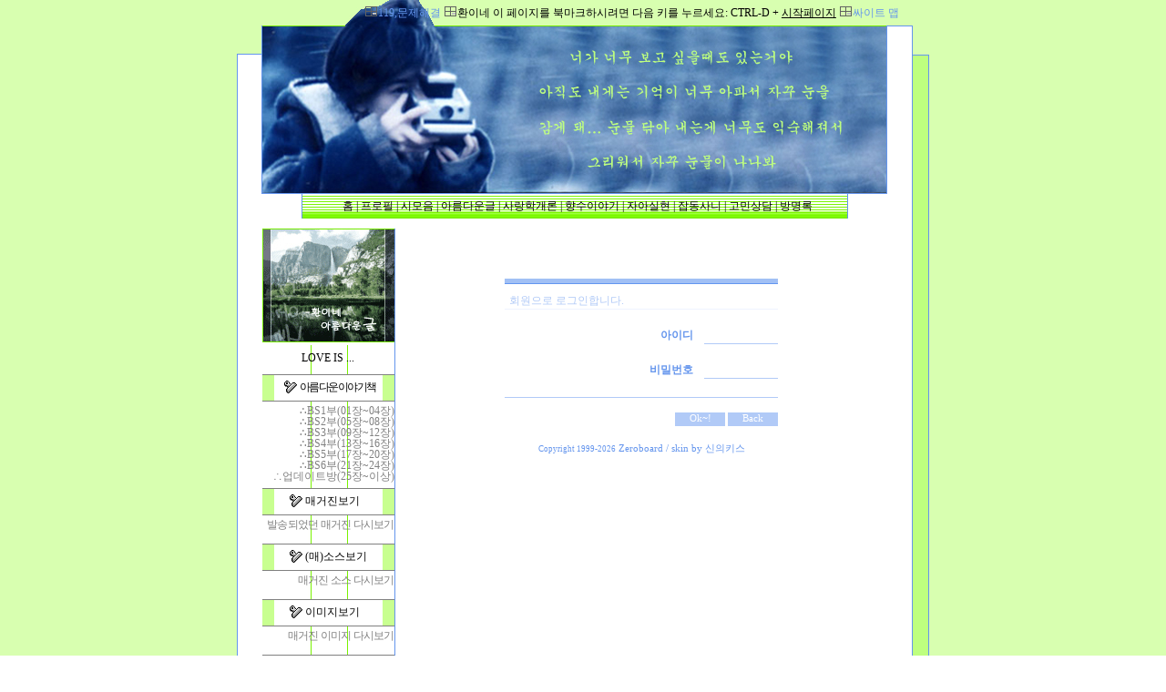

--- FILE ---
content_type: text/html
request_url: http://hwaninea.net/cgibin/bbs/login.php?id=board3&page=1&sn1=&divpage=1&sn=off&ss=on&sc=on&select_arrange=reg_date&desc=desc&s_url=%2Fcgibin%2Fbbs%2Fzboard.php%3Fid%3Dboard3%26page%3D1%26sn1%3D%26divpage%3D1%26sn%3Doff%26ss%3Don%26sc%3Don%26select_arrange%3Dreg_date%26desc%3Ddesc%26no%3D129
body_size: 39522
content:
<!--
ZeroBoard에 대한 라이센스 명시입니다.

아래 라이센스에 동의하시는 분만 제로보드를 사용할수 있습니다.
    
프로그램명 : Zeroboard
배포버젼 : 4.1 pl 8 (2007. 5. 23)
개발자 : zero 
Homepage : http://zeroboard.com

1. 제로보드의 배포권은 ZEROBOARD.COM에서 허용한 곳에만 있습니다.
   (허락 맡지 않은 재배포는 허용하지 않습니다.)

2. 제로보드는 저작권을 아래 3번항목에 의해 표기하는 한도내에서
   개인홈페이지 및 학교나 교회등의 비영리단체, 기업이나 기타 영리단체에서 사용할수 있습니다.
   (반국가 단체나 불법 싸이트에서의 사용은 금지합니다)

3. 제로보드 사용시 저작권 명시부분을 훼손하면 안됩니다.
   프로그램 소스, html소스상의 라이센스 및 웹상 출력물 하단에 있는 카피라이트와 링크를 수정하지 마십시요.
   (저작권 표시는 게시판 배포시 작성된 형식만을 허용합니다. 임의 수정은 금지합니다)

4. 단, 정식 등록버젼은 저작권 표시를 삭제할수 있습니다.
   정식 등록버젼에 대한 문의는 http://zeroboard.com 에서 문의 방법을 찾아주시기 바랍니다.

5. 링크서비스등의 기본 용도에 맞지 않는 사용은 금지합니다.

6. 제로보드의 사용으로 인한 데이타 손실 및 기타 손해등 어떠한 사고나 문제에 대해서 ZEROBOARD.COM은 절대 책임을 지지 않습니다.

7. 제로보드에 대해 ZEROBOARD.COM은 유지/ 보수의 의무가 없습니다.

8. 제로보드 소스는 개인적으로 사용시 수정하여 사용할수 있지만 수정된 프로그램의 재배포는 금지합니다.
   (저작권 관련 부분은 수정금지입니다)

9. 제로보드에 쓰인 스킨의 저작권은 스킨 제작자에게 있으며 제작자의 동의하에 수정배포가 가능합니다.

10. 기타 의문사항은 http://zeroboard.com 을 이용해 주시기 바랍니다.
    (질문등에 대한 내용은 메일로 받지 않습니다)

-->
<html> 
<head>
	<title></title>
	<meta http-equiv=Content-Type content=text/html; charset=EUC-KR>
	<link rel=StyleSheet HREF=skin/kissofgod3_sky/style.css type=text/css title=style>
	<script language='JavaScript'>
	var select_obj;
	function ZB_layerAction(name,status) { 
		var obj=document.all[name];
		var _tmpx,_tmpy, marginx, marginy;
		_tmpx = event.clientX + parseInt(obj.offsetWidth);
		_tmpy = event.clientY + parseInt(obj.offsetHeight);
		_marginx = document.body.clientWidth - _tmpx;
		_marginy = document.body.clientHeight - _tmpy ;
		if(_marginx < 0)
			_tmpx = event.clientX + document.body.scrollLeft + _marginx ;
		else
			_tmpx = event.clientX + document.body.scrollLeft ;
		if(_marginy < 0)
			_tmpy = event.clientY + document.body.scrollTop + _marginy +20;
		else
			_tmpy = event.clientY + document.body.scrollTop ;
		obj.style.posLeft=_tmpx-13;
		obj.style.posTop=_tmpy-12;
		if(status=='visible') {
			if(select_obj) {
				select_obj.style.visibility='hidden';
				select_obj=null;
			}
			select_obj=obj;
		}else{
			select_obj=null;
		}
		obj.style.visibility=status; 
	}


	function print_ZBlayer(name, homepage, mail, member_no, boardID, writer, traceID, traceType, isAdmin, isMember) {
		var printHeight = 0;
		var printMain="";
	
		if(homepage) {
			printMain = "<tr onMouseOver=this.style.backgroundColor='#bbbbbb' onMouseOut=this.style.backgroundColor='' onMousedown=window.open('"+homepage+"');><td style=font-family:굴림;font-size:9pt height=18 nowrap>&nbsp;<img src=images/n_homepage.gif border=0 align=absmiddle>&nbsp;&nbsp;홈페이지&nbsp;&nbsp;</td></tr>";
			printHeight = printHeight + 16;
		}
		if(mail) {
			printMain = printMain +	"<tr onMouseOver=this.style.backgroundColor='#bbbbbb' onMouseOut=this.style.backgroundColor='' onMousedown=window.open('open_window.php?mode=m&str="+mail+"','ZBremote','width=1,height=1,left=1,top=1');><td style=font-family:굴림;font-size:9pt height=18 nowrap>&nbsp;<img src=images/n_mail.gif border=0 align=absmiddle>&nbsp;&nbsp;메일 보내기&nbsp;&nbsp;</td></tr>";
			printHeight = printHeight + 16;
		}
		if(member_no) {
			if(isMember) {
				printMain = printMain +	"<tr onMouseOver=this.style.backgroundColor='#bbbbbb' onMouseOut=this.style.backgroundColor='' onMousedown=window.open('view_info.php?member_no="+member_no+"','view_info','width=400,height=510,toolbar=no,scrollbars=yes');><td style=font-family:굴림;font-size:9pt height=18 nowrap>&nbsp;<img src=images/n_memo.gif border=0 align=absmiddle>&nbsp;&nbsp;쪽지 보내기&nbsp;&nbsp;</td></tr>";
				printHeight = printHeight + 16;
			}
			printMain = printMain +	"<tr onMouseOver=this.style.backgroundColor='#bbbbbb' onMouseOut=this.style.backgroundColor='' onMousedown=window.open('view_info2.php?member_no="+member_no+"','view_info','width=400,height=510,toolbar=no,scrollbars=yes');><td style=font-family:굴림;font-size:9pt height=18 nowrap>&nbsp;<img src=images/n_information.gif border=0 align=absmiddle>&nbsp;&nbsp;회원정보 보기&nbsp;&nbsp;</td></tr>";
			printHeight = printHeight + 16;
		}
		if(writer) {
			printMain = printMain +	"<tr onMouseOver=this.style.backgroundColor='#bbbbbb' onMouseOut=this.style.backgroundColor='' onMousedown=location.href='zboard.php?id="+boardID+"&sn1=on&sn=on&ss=off&sc=off&keyword="+writer+"';><td style=font-family:굴림;font-size:9pt height=18 nowrap>&nbsp;<img src=images/n_search.gif border=0 align=absmiddle>&nbsp;&nbsp;이름으로 검색&nbsp;&nbsp;</td></tr>";
			printHeight = printHeight + 16;
		}
		if(isAdmin) {
			if(member_no) {
				printMain = printMain +	"<tr onMouseOver=this.style.backgroundColor='#bbbbbb' onMouseOut=this.style.backgroundColor='' onMousedown=window.open('open_window.php?mode=i&str="+member_no+"','ZBremote','width=1,height=1,left=1,top=1');><td style=font-family:굴림;font-size:9pt height=18 nowrap>&nbsp;<img src=images/n_modify.gif border=0 align=absmiddle>&nbsp;&nbsp;<font color=darkred>회원정보 변경&nbsp;&nbsp;</td></tr>";
				printHeight = printHeight + 16;
			}
			printMain = printMain +	"<tr onMouseOver=this.style.backgroundColor='#bbbbbb' onMouseOut=this.style.backgroundColor='' onMousedown=window.open('open_window.php?mode="+traceType+"&str="+traceID+"','ZBremote','width=1,height=1,left=1,top=1');><td style=font-family:굴림;font-size:9pt height=18 nowrap>&nbsp;<img src=images/n_relationlist.gif border=0 align=absmiddle>&nbsp;&nbsp;<font color=darkred>관련글 추적</font>&nbsp;&nbsp;</td></tr>";
			printHeight = printHeight + 16;
		
		}
		var printHeader = "<div id='"+name+"' style='position:absolute; left:10px; top:25px; width:127; height: "+printHeight+"; z-index:1; visibility: hidden' onMousedown=ZB_layerAction('"+name+"','hidden')><table border=0><tr><td colspan=3 onMouseover=ZB_layerAction('"+name+"','hidden') height=3></td></tr><tr><td width=5 onMouseover=ZB_layerAction('"+name+"','hidden') rowspan=2>&nbsp;</td><td height=5></td></tr><tr><td><table style=cursor:hand border='0' cellspacing='1' cellpadding='0' bgcolor='black' width=100% height=100%><tr><td valign=top bgcolor=white><table border=0 cellspacing=0 cellpadding=3 width=100% height=100%>";
		var printFooter = "</table></td></tr></table></td><td width=5 rowspan=2 onMouseover=ZB_layerAction('"+name+"','hidden')>&nbsp;</td></tr><tr><td colspan=3 height=10 onMouseover=ZB_layerAction('"+name+"','hidden')></td></tr></table></div>";
	
		document.writeln(printHeader+printMain+printFooter);
	}
</script>
	</head>
<body topmargin='0'  leftmargin='0' marginwidth='0' marginheight='0'  bgcolor=white >
			<html>
<head><title>슬픈사랑이야기/네티즌이 뽑은 가장 슬픈이야기/슬픈글귀/힘든글귀/싸이글귀/사랑의글귀/짧은글귀/정말슬픈이야기/다락방 한칸에서의 공감대/아름다운글모음/좋은글/감동적인글/예쁜글/사랑글</title>

<META HTTP-EQUIV="Content-Type" CONTENT="text/html; charset=euc-kr">
<META name="robots" content="ALL">
<META name="Subject" content="아름다운글">
<META name="description" content="슬픈사랑이야기 네티즌이 뽑은 가장 슬픈이야기 슬픈글귀 힘든글귀 싸이글귀 사랑의글귀 짧은글귀 정말슬픈이야기 다락방 한칸에서의 공감대 아름다운글모음 좋은글 감동적인글 예쁜글 사랑글">
<META name="Author" content="환이">
<META name="Publisher" content="개인홈페이지">
<META name="Other Agent" content="환이">
<META name="Date" content="2010년 01월 04일">
<META name="keywords" content="슬픈사랑이야기, 네티즌이 뽑은 가장 슬픈이야기, 슬픈글귀, 힘든글귀, 싸이글귀, 사랑의글귀, 짧은글귀, 정말슬픈이야기, 다락방 한칸에서의 공감대, 아름다운글모음, 좋은글, 감동적인글, 예쁜글, 사랑글">



<style type="text/css">
<!--
a:link { text-decoration:none; }
a:visited { text-decoration:none; }
a:active { text-decoration:none; }
-->
</style>

<script>
function newWindow( url )
{
  window.open( url, 'tomessagewin','width=350,height=230, top=100, left=150, resizable=no,scrollbars=no,status=0');
}
</script>

<script language="JavaScript">
<!--
function na_open_window(name, url, left, top, width, height, toolbar, menubar, statusbar, scrollbar, resizable)
{
  toolbar_str = toolbar ? 'yes' : 'no';
  menubar_str = menubar ? 'yes' : 'no';
  statusbar_str = statusbar ? 'yes' : 'no';
  scrollbar_str = scrollbar ? 'yes' : 'no';
  resizable_str = resizable ? 'yes' : 'no';
  window.open(url, name, 'left='+left+',top='+top+',width='+width+',height='+height+',toolbar='+toolbar_str+',menubar='+menubar_str+',status='+statusbar_str+',scrollbars='+scrollbar_str+',resizable='+resizable_str);
}

// -->
</script>
</head>

<body text="black" link="black" vlink="black" alink="red" leftmargin="0" marginwidth="0" topmargin="0" marginheight="0" style="background-image:url('/top_page/beutiful_story/storybook/beutiful_story_image/background.jpg'); background-repeat:repeat; background-attachment:fixed;">

<!-- 리포트2.0 로그분석코드 시작 -->
<script type="text/javascript">
var JsHost = (("https:" == document.location.protocol) ? "https://" : "http://");
var uname = escape('다락방한칸에서의공감대');
document.write(unescape("%3Cscript id='log_script' src='" + JsHost + "dwhkim98.weblog.cafe24.com/weblog.js?uid=dwhkim98&uname="+uname+"' type='text/javascript'%3E%3C/script%3E"));
</script>
<!-- 리포트2.0  로그분석코드 완료 -->

<table border="0" cellpadding="0" cellspacing="0" width="760" align="center">
  <tr> 
    <td width="27" height="28"> <p>&nbsp;</p></td>
    <td width="715" align="center" valign="middle" height="28" style="background-image:url('/top_page/beutiful_story/storybook/beutiful_story_image/title1_01.jpg');" colspan="2"> 
      <p align="right" style="margin-right:4mm;"><font color="black"><span style="font-size:9pt;"><img src="/image/main/bsk.gif" width="15" height="13" border="0"><font color="black"><a href="/top_page/main/helf.html">119,문제해결</a></font> <img src="/image/main/bsk.gif" width="15" height="13" border="0"><font color="black">환이네 <script Language="Javascript">
if (navigator.appName == 'Microsoft Internet Explorer' && 
parseInt(navigator.appVersion) >= 4) {
document.write('<a href="javascript:window.external.AddFavorite(location.href,document.title)"><span style="font-size:9pt;"><font color="black"><u>즐겨찾기</u></font></span></a>');
} else {

var msg = "이 페이지를 북마크하시려면 다음 키를 누르세요:";
if(navigator.appName == "Netscape") msg += " CTRL-D";
document.write(msg);
}
// -->
</SCRIPT>
 + 
<script Language="Javascript">
function starthome() {
startpage.style.behavior='url(#default#homepage)';
startpage.setHomePage('http://hwaninea.net');
}
</script> 
<a href="javascript:starthome()" name="startpage"><span style="font-size:9pt;"><font color="black"><U>시작페이지</u></font></span></a> 
 
	  
<img src="/image/main/bsk.gif" width="15" height="13" border="0"><font color="black"><a href="/top_page/main/sitemap.html" target="mainframe">싸이트 맵</a></font></span></p></td>
    <td width="18" height="28"><p>&nbsp;</p></td>
  </tr>

  <tr> 
    <td width="27" style="border-bottom-width:0.3mm; border-bottom-color:74E800; border-bottom-style:solid;"> 
      <p>&nbsp;</p></td>
    <td width="684" style="background-image:url('/top_page/beutiful_story/storybook/beutiful_story_image/title1_02.jpg'); border-right-width:0.1mm; border-bottom-width:0.1mm; border-left-width:0.1mm; border-right-color:74E800; border-bottom-color:74E800; border-left-color:74E800; border-right-style:solid; border-bottom-style:solid; border-left-style:solid;" align="center" valign="middle" height="185" rowspan="6"> 
      <p>&nbsp</p></td>
    

    <td width="27" style="border-top-width:0.1mm; border-right-width:0.1mm; border-top-color:74E800; border-right-color:74E800; border-top-style:solid; border-right-style:solid;" bgcolor="white"> 

      <p>&nbsp;</p></td>

    <td width="18"> <p>&nbsp;</p></td>

  </tr>

  <tr> 

    <td width="27" style="border-left-width:0.1mm; border-left-color:74E800; border-left-style:solid;" bgcolor="white"> 

      <p>&nbsp;</p></td>

    <td width="27" style="border-right-width:0.1mm; border-right-color:74E800; border-right-style:solid;" bgcolor="white"> 

      <p>&nbsp;</p></td>

    <td width="17" rowspan="8" style="background-image:url('/top_page/beutiful_story/storybook/beutiful_story_image/background1.jpg'); background-repeat:repeat; background-attachment:fixed; border-top-width:0.1mm; border-right-width:0.1mm; border-top-color:74E800; border-right-color:74E800; border-top-style:solid; border-right-style:solid;"> 

      <p>&nbsp;</p></td>

  </tr>

  <tr> 

    <td width="27" style="border-left-width:0.1mm; border-left-color:74E800; border-left-style:solid;" bgcolor="white"> 

      <p>&nbsp;</p></td>

    <td width="27" style="border-right-width:0.1mm; border-right-color:74E800; border-right-style:solid;" bgcolor="white" rowspan="2"> 

      <p>&nbsp;</p></td>

  </tr>

  <tr> 

    <td width="27" style="border-left-width:0.1mm; border-left-color:74E800; border-left-style:solid;" bgcolor="white"> 

      <p>&nbsp;</p></td>

  </tr>

  <tr> 

    <td width="27" style="border-left-width:0.1mm; border-left-color:74E800; border-left-style:solid;" bgcolor="white" rowspan="2"> 

      <p>&nbsp;</p></td>

    <td width="27" style="border-right-width:0.1mm; border-right-color:74E800; border-right-style:solid;" bgcolor="white"> 

      <p>&nbsp;</p></td>

  </tr>

  <tr> 

    <td width="27" style="border-right-width:0.1mm; border-right-color:74E800; border-right-style:solid;" bgcolor="white"> 

      <p>&nbsp;</p></td>

  </tr>

  <tr> 

    <td width="27" style="border-left-width:0.1mm; border-left-color:74E800; border-left-style:solid;" height="27" bgcolor="white"> 

      <p>&nbsp;</p></td>

    <td width="687" align="center" valign="top" height="27" bgcolor="white"> 
            <table align="center" border="0" cellpadding="0" cellspacing="0" width="600" height="27">

                <tr>

                    <td width="600" style="background-image:url('/top_page/beutiful_story/storybook/beutiful_story_image/manu.jpg'); border-right-width:0.1mm; border-left-width:0.1mm; border-right-color:74E800; border-left-color:74E800; border-right-style:solid; border-left-style:solid;" height="27" align="center" valign="middle">

<SPAN style="FONT-SIZE: 9pt">&nbsp; <A href="/main2.htm"><FONT COLOR="black" target="mainframe">홈</A> |</font> <A href="/top_page/profile/title.php" target="mainframe"><FONT COLOR="black">프로필</A> 

| </font><A  href="/top_page/poetry/title.php" target="mainframe"><FONT COLOR="black">시모음</A> | </font><A  href="/top_page/beutiful_story/title.php" target="mainframe"><FONT COLOR="black">아름다운글</A> | </font><A  href="/top_page/love_is/title.php" target="mainframe"><FONT COLOR="black">사랑학개론</A> | </font><A  href="/top_page/perfume_story/title.php"><FONT COLOR="black">향수이야기</A> | </font><A  href="/top_page/the_self/title.php" target="mainframe"><FONT COLOR="black">자아실현 | </font><A  href="/top_page/sundries/title.php" target="mainframe"><FONT COLOR="black">잡동사니</A> | </font><A  href="/top_page/agony/title.php" target="mainframe"><FONT COLOR="black">고민상담</A> | </font><A  href="/top_page/community/title.php" target="mainframe"><FONT COLOR="black">방명록</font></A></font></SPAN>                    </td>

                </tr>

            </table>	  </td>

    <td width="27" style="border-right-width:0.1mm; border-right-color:74E800; border-right-style:solid;" height="27" bgcolor="white"> 

      <p>&nbsp;</p></td>

  </tr>

  <tr> 

    <td width="741" style="border-right-width:0.1mm; border-left-width:0.1mm; border-right-color:74E800; border-left-color:74E800; border-right-style:solid; border-left-style:solid;" height="409" bgcolor="white" colspan="3"> 

            <p style="margin-top:3mm;" align="center">
<table align="center" border="0" cellpadding="0" cellspacing="0" width="687" height="100%" style="margin-top:3mm;">

                <tr>

                    <td width="145" align="center" valign="top" height="430" style="background-image:url('/top_page/beutiful_story/storybook/beutiful_story_image/manuline.jpg'); background-repeat:repeat-y; background-position:50% 0%; border-right-width:0.1mm; border-right-color:74e800; border-right-style:solid;"><!--메뉴세로줄 이미지-->

                        <p align="center" style="line-height:100%; margin-top:0; margin-bottom:0;"><img src="/top_page/beutiful_story/storybook/beutiful_story_image/title.jpg" width="145" height="128" border="0"></p>

                        <p align="center" style="line-height:100%; margin-top:2mm; margin-bottom:2mm;"><span style="font-size:9pt;"><font color="black">LOVE IS ...</font></span></p>
                        <table onclick=location.href='/top_page/beutiful_story/title.php' align="center" border="0" cellpadding="0" cellspacing="0" width="145" style="line-height:100%; margin-top:0; margin-bottom:0; border-top-width:0.1mm; border-bottom-width:0.1mm; border-top-color:74e800; border-bottom-color:74e800; border-top-style:solid; border-bottom-style:solid; cursor:hand;" height="28" bgcolor="white">

                            <tr onmouseover="this.style.backgroundColor='#CEFE9D'" onmouseout="this.style.backgroundColor=''">

                                <td width=" 13" bgcolor="#C8FF90" height="28">

                                    <p style="line-height:100%; margin-top:0; margin-bottom:0;">&nbsp;                                </td>

                                    <p style="margin-top:2mm;">                                <td width="119" height="28" align="center" valign="middle">

                                    <table border="0" cellpadding="0" width="118">

                                        <tr>

                                            <td width="19" valign="middle">                                                                        <p align="right" style="margin-left:2mm;"><span style="font-size:9pt;"><img src="/image/main/375.gif" width="16" height="16" border="0"></span></p>

                                            </td>

                                            <td width="93" valign="middle">                                                                        <p align="left"><span style="font-size:9pt; letter-spacing:-0.4mm;"><font color="black">아름다운이야기책</font></span></p>

                                            </td>

                                        </tr>

                                    </table>

                                </td>

                                <td width="13" bgcolor="#C8FF90" height="28">

                                    <p style="line-height:100%; margin-top:0; margin-bottom:0;">&nbsp;</p>

                                </td>

                            </tr>

                        </table>

                        <div align="right" style="line-height:100%; margin-top:1mm; margin-bottom:2mm;"><span style="font-size:9pt;">
						
						<a href="/top_page/beutiful_story/storybook/01/0.htm"><font color="gray">∴BS1부(01장~04장)</font></a><font color="gray"><br></font></a>
						
						<a href="/top_page/beutiful_story/storybook/05/0.htm"><font color="gray">∴BS2부(05장~08장)</font></a><font color="gray"><br></font></a>
						
						<a href="/top_page/beutiful_story/storybook/09/0.htm"><font color="gray">∴BS3부(09장~12장)</font></a><font color="gray"><br></font></a>
						
						<a href="/top_page/beutiful_story/storybook/13/0.htm"><font color="gray">∴BS4부(13장~16장)</font></a><font color="gray"><br></font></a>
						
						<a href="/top_page/beutiful_story/storybook/17/0.htm"><font color="gray">∴BS5부(17장~20장)</font></a><font color="gray"><br></font></a>
						
						<a href="/top_page/beutiful_story/storybook/21/0.htm"><font color="gray">∴BS6부(21장~24장)<br></font></a>
						
						<a href="/top_page/beutiful_story/storybook/update/update.html"><font color="gray">∴업데이트방(25장~이상)</font></a>
						
						</span>
						</div>
						
						
						<table onclick=location.href='/cgibin/bbs/zboard.php?id=board3' align="center" border="0" cellpadding="0" cellspacing="0" width="145" style="line-height:100%; margin-top:0; margin-bottom:0; border-top-width:0.1mm; border-bottom-width:0.1mm; border-top-color:74e800; border-bottom-color:74e800; border-top-style:solid; border-bottom-style:solid; cursor:hand;" bgcolor="white">

                            <tr onmouseover="this.style.backgroundColor='#CEFE9D'" onmouseout="this.style.backgroundColor=''">

                                <td width="13" bgcolor="#C8FF90" height="28">

                                    <p style="line-height:100%; margin-top:0; margin-bottom:0;">&nbsp;</p>

                                </td>

                                <td width="119" height="28" align="center" valign="middle">

                                    <table align="center" border="0" cellpadding="0" cellspacing="0" width="119" height="28" style="line-height:100%; margin-top:0; margin-bottom:0;">

                                        <tr>

                                            <td width="119" height="28" align="center" valign="middle">

                                                <table border="0" cellpadding="0" width="118" align="center">

                                                    <tr>

                                                        <td width="28" valign="middle">                                                                        <p align="right" style="margin-left:2mm;"><span style="font-size:9pt;"><img src="/image/main/375.gif" width="16" height="16" border="0"></span></p>

                                                        </td>

                                                        <td width="74" valign="middle">

<p align="left"><span style="font-size:9pt;"><font color="black">매거진보기</font></span></p>

                                                        </td>

                                                    </tr>

                                                </table>

                                            </td>

                                        </tr>

                                    </table>

                                </td>

                                <td width="13" bgcolor="#C8FF90" height="28">

                                    <p style="line-height:100%; margin-top:0; margin-bottom:0;">&nbsp;</p>

                                </td>

                            </tr>

                        </table>

                        <p align="right" style="line-height:100%; margin-top:1mm; margin-bottom:4mm;"><span style="font-size:9pt; letter-spacing:-0.2mm;"><font color="gray">발송되었던 매거진 다시보기 </font></span></p>

                        <table onclick=location.href='/cgibin/bbs/zboard.php?id=board2' align="center" border="0" cellpadding="0" cellspacing="0" width="145" style="line-height:100%; margin-top:0; margin-bottom:0; border-top-width:0.1mm; border-bottom-width:0.1mm; border-top-color:74e800; border-bottom-color:74e800; border-top-style:solid; border-bottom-style:solid; cursor:hand;" bgcolor="white">

                            <tr onmouseover="this.style.backgroundColor='#CEFE9D'" onmouseout="this.style.backgroundColor=''">

                                <td width="13" bgcolor="#C8FF90" height="28">

                                    <p style="line-height:100%; margin-top:0; margin-bottom:0;">&nbsp;</p>

                                </td>

                                <td width="119" height="28" align="center" valign="middle">

                                    <table align="center" border="0" cellpadding="0" cellspacing="0" width="119" height="28" style="line-height:100%; margin-top:0; margin-bottom:0;">

                                        <tr>

                                            <td width="119" height="28" align="center" valign="middle">

                                                <table border="0" cellpadding="0" width="118" align="center">

                                                    <tr>

                                                        <td width="28" valign="middle">                                                                        <p align="right" style="margin-left:2mm;"><span style="font-size:9pt;"><img src="/image/main/375.gif" width="16" height="16" border="0"></span></p>

                                                        </td>

                                                        <td width="74" valign="middle">

<p align="left"><span style="font-size:9pt;"><font color="black">(매)소스보기</font></span></p>

                                                        </td>

                                                    </tr>

                                                </table>

                                            </td>

                                        </tr>

                                    </table>

                                </td>

                                <td width="13" bgcolor="#C8FF90" height="28">

                                    <p style="line-height:100%; margin-top:0; margin-bottom:0;">&nbsp;</p>

                                </td>

                            </tr>

                        </table>

                        <p align="right" style="line-height:100%; margin-top:1mm; margin-bottom:4mm;"><span style="font-size:9pt; letter-spacing:-0.2mm;"><font color="gray">매거진 소스 다시보기</font></span></p>

                        <table onclick=location.href='/cgibin/bbs/zboard.php?id=PHOTOGALLERY' align="center" border="0" cellpadding="0" cellspacing="0" width="145" style="line-height:100%; margin-top:0; margin-bottom:0; border-top-width:0.1mm; border-bottom-width:0.1mm; border-top-color:74e800; border-bottom-color:74e800; border-top-style:solid; border-bottom-style:solid; cursor:hand;" bgcolor="white">
		 
                           <tr onmouseover="this.style.backgroundColor='#CEFE9D'" onmouseout="this.style.backgroundColor=''">

                                <td width="13" bgcolor="#C8FF90" height="28">

                                    <p style="line-height:100%; margin-top:0; margin-bottom:0;">&nbsp;</p>

                                </td>

                                <td width="119" height="28" align="center" valign="middle">

                                    <table align="center" border="0" cellpadding="0" cellspacing="0" width="119" height="28" style="line-height:100%; margin-top:0; margin-bottom:0;">

                                        <tr>

                                            <td width="119" height="28" align="center" valign="middle">

                                                <table border="0" cellpadding="0" width="118" align="center">

                                                    <tr>

                                                        <td width="28" valign="middle">                                                                        <p align="right" style="margin-left:2mm;"><span style="font-size:9pt;"><img src="/image/main/375.gif" width="16" height="16" border="0"></span></p>

                                                        </td>

                                                        <td width="74" valign="middle">

<p align="left"><span style="font-size:9pt;"><font color="black">이미지보기</font></span></p>

                                                        </td>

                                                    </tr>

                                                </table>

                                            </td>

                                        </tr>

                                    </table>

                                </td>

                                <td width="13" bgcolor="#C8FF90" height="28">

                                    <p style="line-height:100%; margin-top:0; margin-bottom:0;">&nbsp;</p>

                                </td>

                            </tr>

                        </table>

                        <p align="right" style="line-height:100%; margin-top:1mm; margin-bottom:4mm;"><span style="font-size:9pt; letter-spacing:-0.2mm;"><font color="gray">매거진 이미지 다시보기</font></span></p>

                        <table onclick=location.href='/cgibin/bbs/zboard.php?id=board4' align="center" border="0" cellpadding="0" cellspacing="0" width="145" style="line-height:100%; margin-top:0; margin-bottom:0; border-top-width:0.1mm; border-bottom-width:0.1mm; border-top-color:74e800; border-bottom-color:74e800; border-top-style:solid; border-bottom-style:solid; cursor:hand;" bgcolor="white">

                            <tr onmouseover="this.style.backgroundColor='#CEFE9D'" onmouseout="this.style.backgroundColor=''">

                                <td width="13" bgcolor="#C8FF90" height="28">

                                    <p style="line-height:100%; margin-top:0; margin-bottom:0;">&nbsp;</p>

                                </td>

                                <td width="119" height="28" align="center" valign="middle">

                                    <table align="center" border="0" cellpadding="0" cellspacing="0" width="119" height="28" style="line-height:100%; margin-top:0; margin-bottom:0;">

                                        <tr>

                                            <td width="119" height="28" align="center" valign="middle">                                    

                                                <table border="0" cellpadding="0" width="118" align="center">

                                                    <tr>

                                                        <td width="28" valign="middle">                                                                        <p align="right" style="margin-left:2mm;"><span style="font-size:9pt;"><img src="/image/main/375.gif" width="16" height="16" border="0"></span></p>

                                                        </td>

                                                        <td width="74" valign="middle">

<p align="left"><span style="font-size:9pt;"><font color="black">글 게시판</font></span></p>

                                                        </td>

                                                    </tr>

                                                </table>

                                            </td>

                                        </tr>

                                    </table>

                                </td>

                                <td width="13" bgcolor="#C8FF90" height="28">

                                    <p style="line-height:100%; margin-top:0; margin-bottom:0;">&nbsp;</p>

                                </td>

                            </tr>

                        </table>

                        <p align="right" style="line-height:100%; margin-top:1mm; margin-bottom:4mm;"><span style="font-size:9pt; letter-spacing:-0.2mm;"><font color="gray">아름다운글을 게시판으로 </font></span></p>

                        <table onclick=location.href='#' align="center" border="0" cellpadding="0" cellspacing="0" width="145" style="line-height:100%; margin-top:0; margin-bottom:0; border-top-width:0.1mm; border-bottom-width:0.1mm; border-top-color:74e800; border-bottom-color:74e800; border-top-style:solid; border-bottom-style:solid; cursor:hand;" bgcolor="white">

                            <tr onmouseover="this.style.backgroundColor='#CEFE9D'" onmouseout="this.style.backgroundColor=''">

                                <td width="13" bgcolor="#C8FF90" height="28">

                                    <p style="line-height:100%; margin-top:0; margin-bottom:0;">&nbsp;</p>

                                </td>

                                <td width="119" height="28" align="center" valign="middle">

                                    <table align="center" border="0" cellpadding="0" cellspacing="0" width="119" height="28" style="line-height:100%; margin-top:0; margin-bottom:0;">

                                        <tr>

                                            <td width="119" height="28" align="center" valign="middle">                                    

                                                <table border="0" cellpadding="0" width="118" align="center">

                                                    <tr>

                                                        <td width="28" valign="middle">                                                                        <p align="right" style="margin-left:2mm;"><span style="font-size:9pt;"><img src="/image/main/375.gif" width="16" height="16" border="0"></span></p>

                                                        </td>

                                                        <td width="74" valign="middle">

<p align="left"><span style="font-size:9pt;"><font color="black">소설이어쓰기</font></span></p>

                                                        </td>

                                                    </tr>

                                                </table>

                                            </td>

                                        </tr>

                                    </table>

                                </td>

                                <td width="13" bgcolor="#C8FF90" height="28">

                                    <p style="line-height:100%; margin-top:0; margin-bottom:0;">&nbsp;</p>

                                </td>

                            </tr>

                        </table>

                        <p align="right" style="line-height:100%; margin-top:1mm; margin-bottom:4mm;"><span style="font-size:9pt; letter-spacing:-0.2mm;"><font color="gray">-온라인 소설 이어쓰기</font></span></p>


			</td>

                    <td width="550" align="center" valign="top" height="430"><div align=center>			<table border=0 cellspacing=0 cellpadding=0 width= height=1 style="table-layout:fixed;"><col width=100%></col><tr><td><img src=images/t.gif border=0 width=98% height=1 name=zb_get_table_width><br><img src=images/t.gif border=0 name=zb_target_resize width=1 height=1></td></tr></table>
			
<script>
 function check_submit()
 {
  if(!login.user_id.value)
  {
   alert("아이디를 입력하여 주세요");
   login.user_id.focus();
   return false;
  }
  if(!login.password.value)
  {
   alert("비밀번호를 입력하여 주세요");
   login.password.focus();
   return false;
  }
  check=confirm("자동 로그인 기능을 사용하시겠습니까?\n\n자동 로그인 사용시 다음 접속부터는 로그인을 하실필요가 없습니다.\n\n단, 게임방, 학교등 공공장소에서 이용시 개인정보가 유출될수 있으니 조심하여 주십시요");
  if(check) {login.auto_login.value=1;}
  return true;
 }
</script>

<form method=post action=login_check.php onsubmit="return check_submit();" name=login>
<input type=hidden name=auto_login value=0>
<input type=hidden name=page value=1>
<input type=hidden name=id value=board3>
<input type=hidden name=no value=>
<input type=hidden name=select_arrange value=reg_date>
<input type=hidden name=desc value=desc>
<input type=hidden name=page_num value=>
<input type=hidden name=keyword value="">
<input type=hidden name=category value="">
<input type=hidden name=sn value="off">
<input type=hidden name=ss value="on">
<input type=hidden name=sc value="on">
<input type=hidden name=mode value="">
<input type=hidden name=s_url value="/cgibin/bbs/zboard.php?id=board3&page=1&sn1=&divpage=1&sn=off&ss=on&sc=on&select_arrange=reg_date&desc=desc&no=129">
<input type=hidden name=referer value="">

<br><br><br>
<div align=center>
<table border=0 cellspacing=0 cellpadding=0 width=300>
<tr>
  <td class=kissofgod-head-td><img src=images/t.gif width=1 height=1></td>
</tr>
<tr>
  <td style='padding:10 0 0 5'><font class=kissofgod-large-font>회원으로 로그인합니다.</font></td>
</tr>
<tr height=1><td class=kissofgod-line3><img src=images/t.gif width=1 height=1></td></tr>
<tr height=20><td><img src=images/t.gif width=1 height=1></td></tr>
<tr>
  <td align=right><b>아이디</b>　<input type=text name=user_id size=10 maxlength=20 class=kissofgod-input></td>
</tr>
<tr height=20><td><img src=images/t.gif width=1 height=1></td></tr>
<tr>
  <td align=right><b>비밀번호</b>　<input type=password name=password size=10 maxlength=20 class=kissofgod-input> </td>
</tr>
<tr height=20><td><img src=images/t.gif width=1 height=1></td></tr>
<tr><td height=1 class='kissofgod-line2'><img src=images/t.gif border=0 width=1 height=1></td></tr>
<tr>
  <td align=right style='padding:15 0 0 0'><input type=submit value=" Ok~! " class=kissofgod-submit> <input type=button value=" Back " onclick=history.go(-1) class=kissofgod-submit></td>
</tr>
</table>
<br>

</form>


			<table border=0 cellpadding=0 cellspacing=0 height=20 width=>
			<tr>
				<td align=right style=font-family:tahoma,굴림;font-size:8pt;line-height:150%;letter-spacing:0px>
					<font style=font-size:7pt>Copyright 1999-2026</font> <a href=http://www.zeroboard.com target=_blank onfocus=blur()><font style=font-family:tahoma,굴림;font-size:8pt;>Zeroboard</a> / skin by <font style="font-family:돋움; font-size:8pt; color:navy"><a href=http://kissofgod.net target=_blank>신의키스</a></font>				</td>   
			</tr>
			</table>

			</div>			</td>

                </tr>

            </table>

</p>
</td>

  </tr>

  <tr> 

    <td width="741" style="border-width:0.1mm; border-color:74e800; border-style:solid;" height="33" colspan="3" bgcolor="white"> 

      <p align="center">&nbsp;<SPAN style="FONT-SIZE: 9pt"><a href="http://hwaninea98.cafe24.com/" target="_blink"><font color="black">copyright ⓒ 2010</font> <img src="/image/main//mail.gif" width="14" height="10" border="0"><font color="black"> hwaninea.net All rights reservd</font></a></SPAN></p></td>

  </tr>

  <tr> 

    <td width="26" style="border-right-width:0.1mm; border-right-color:74e800; border-left-color:74e800; border-right-style:solid;" height="8"> 

      <span style="font-size:8pt;">&nbsp;</span> </td>

    <td width="715" align="center" valign="top" height="8" colspan="2" style="background-image:url('/top_page/beutiful_story/storybook/beutiful_story_image/background1.jpg'); background-repeat:repeat; background-attachment:fixed; border-bottom-width:0.1mm; border-bottom-color:74e800; border-bottom-style:solid;"> 

      <p align="right"><span style="font-size:8pt;">&nbsp;</span> </td>

    <td width="17" style="background-image:url('/top_page/beutiful_story/storybook/beutiful_story_image/background1.jpg'); background-repeat:repeat; background-attachment:fixed; border-right-width:0.1mm; border-bottom-width:0.1mm; border-right-color:74e800; border-bottom-color:74e800; border-right-style:solid; border-bottom-style:solid;" height="8"> 

      <span style="font-size:8pt;">&nbsp;</span> </td>

  </tr>

</table>


</body>

</html>
</body>
</html>
			

<!--
 Session Excuted  : 0.0003
 Connect Checked  : 0.0007
 PHP Excuted  : 0.575
 Total Excuted Time : 0.576
-->



--- FILE ---
content_type: text/css
request_url: http://hwaninea.net/cgibin/bbs/skin/kissofgod3_sky/style.css
body_size: 1486
content:
A {color:#6495ED; text-decoration:none}
A:hover {color:#0000FF; text-decoration:underline}

BODY,TD,SELECT,input,DIV,form,TEXTAREA,center,option,pre,blockquote {font-family:굴림;font-size:9pt;color:#6495ED}

body {background:#FFFFFF; overflow:auto;
      scrollbar-face-color:;
      scrollbar-highlight-color:;
      scrollbar-3dlight-color:;
      scrollbar-shadow-color:;
      scrollbar-darkshadow-color:;
      scrollbar-track-color:;
      scrollbar-arrow-color:}

.input {border:0; background:; line-height:100%}
.kissofgod-input {border-width:0 0 1 0; border-style:solid; border-color:#B1CAF7; line-height:100%}
.kissofgod-input-search {border-width:0 0 1; border-color:#B1CAF7; background:; line-height:100%}
.kissofgod-submit {border:0; background-color:#B1CAF7; color:white; font-family:Tahoma;font-size:8pt; width:55; height:15; line-height:100%}
.kissofgod-textarea {border:solid 1 #B1CAF7; background-color:white; overflow-x:hidden; overflow-y:auto}
.kissofgod-comment-textarea {border:0; background-color: #EFF3FF; overflow:auto}

.kissofgod-tahoma7 {font-family:Tahoma;font-size:7pt}
.kissofgod-tahoma8 {font-family:Tahoma;font-size:8pt}
.kissofgod-head-td {background:url(head_bg.gif) repeat-x left bottom; height:14}
.kissofgod-notice-td {background-color:#EFF3FF}
.kissofgod-line1 {background-color:#EFF3FF}
.kissofgod-line2 {background-color:#B1CAF7}
.kissofgod-line3 {background-color:#EFF3FF}
.kissofgod-large-font {font-family:굴림; font-size:9pt; color:#B1CAF7}
